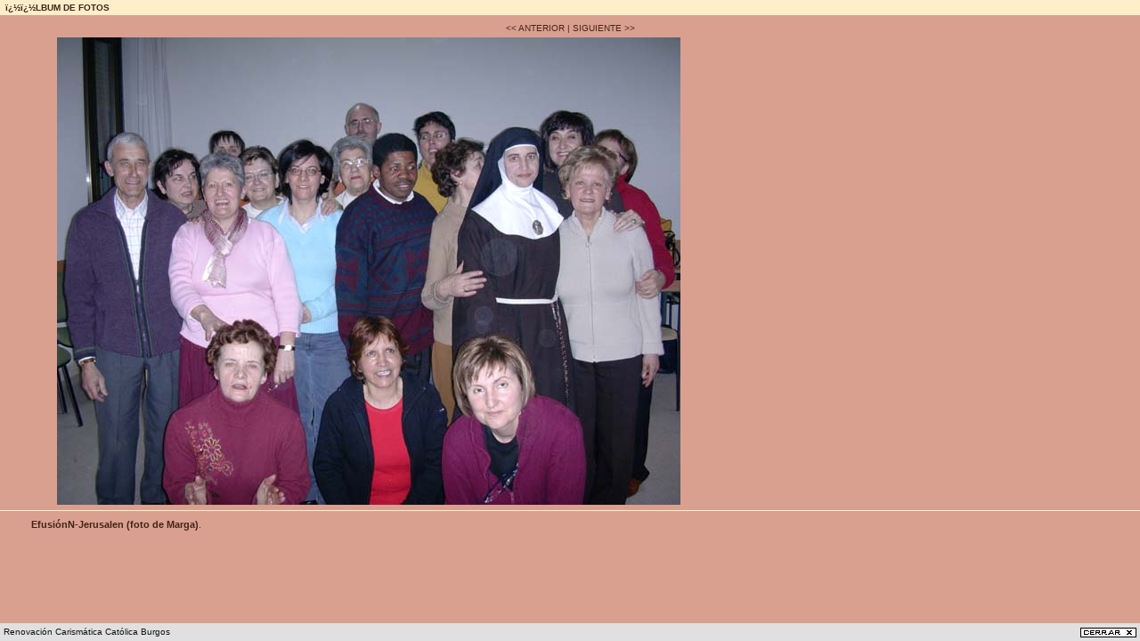

--- FILE ---
content_type: text/html
request_url: https://www.wadhoo.com/t3/page_img.asp?Id=77794&Md=5&idd=73136&titulo=%EF%BF%BD%EF%BF%BDLBUM%20DE%20FOTOS
body_size: 729
content:
<html>
<head>
<meta http-equiv="Content-Type" content="text/html; charset=windows-1252">
<title>Internet</title>
<meta name="GENERATOR" content="Microsoft FrontPage 6.0">
<meta name="ProgId" content="FrontPage.Editor.Document">
<link rel="stylesheet" type="text/css" href="estilo.css">
</head>

<frameset framespacing="0" border="0" rows="22,*,20" frameborder="0">
  <frame name="encabezado" scrolling="no" noresize target="principal" src="pop_sup_formu1.asp?Id=73136&Md=5&titulo=ï¿½ï¿½LBUM DE FOTOS">
  <frame name="principal" src="page_img1.asp?Id=77794&Md=5&Idd=73136">
  <frame name="inferior" src="pop_inf1.asp?Id=73136" scrolling="no" noresize target="principal">
  <noframes>
  <body>

  <p>Esta página usa marcos, pero su explorador no los admite.</p>

  </body>
  </noframes>
</frameset>

</html>



--- FILE ---
content_type: text/html
request_url: https://www.wadhoo.com/t3/pop_sup_formu1.asp?Id=73136&Md=5&titulo=%EF%BF%BD%EF%BF%BDLBUM%20DE%20FOTOS
body_size: 387
content:

<html>
<head>
<title>Untitled Document</title>
<meta http-equiv="Content-Type" content="text/html; charset=iso-8859-1">

<base target="principal">

<link rel="stylesheet" type="text/css" href="estilo.css">
</head>

<body topmargin="0" leftmargin="0" bgcolor="#DAA08F">
<table border="0" width="100%" cellspacing="0" cellpadding="3">
  <tr>
    <td class="a10" bgcolor="#FFEECA" style="border-bottom: 1 solid #412518"><b>&nbsp;<font color="#412518">ï¿½ï¿½LBUM DE FOTOS</font></b></td>
  </tr>
</table>
</body>
</html>


--- FILE ---
content_type: text/html
request_url: https://www.wadhoo.com/t3/page_img1.asp?Id=77794&Md=5&Idd=73136
body_size: 1428
content:

<html>
<head>
<title>Imagen</title>
<meta http-equiv="Content-Type" content="text/html; charset=iso-8859-1">
<link rel="stylesheet" type="text/css" href="estilo.css">



</head>
<body bgcolor="#DAA08F" topmargin="0" leftmargin="0">
<table width="100%" border="0" cellspacing="0" cellpadding="0">

  <tr> 
    <td height="20" class="pie" colspan="2"> 
<p align="center"> 

     
<a style="color: #412518" href="page_img1.asp?Id=77795&idd=73136&md=5&var889=0"><< ANTERIOR</a>

<font color="#412518">|</font>
       
<a style="color: #412518" href="page_img1.asp?Id=77793&idd=73136&md=5&var889=0">SIGUIENTE >></a>


    </td>
  </tr>
  
  <tr> 
    <td valign="top" class="A18" width="5%"> 
       
      
  
       
      
    </td>
    <td valign="top" class="A18" width="95%"> 
     
  <p align="left"><img border="0" src="../imagen/73136/DSCN157903.JPG"> 
    </td>
  </tr>
  <tr> 
    <td valign="top" class="a12" height="1" colspan="2"> 
<p align="center"><b><hr size="1" color="#FFEECA"></b>
    </td>
  </tr>
  
  <tr> 
    <td valign="top" class="A18" height="1" colspan="2"> 

    <div align="center">
      <center>
      <table border="0" width="95%">
        <tr>
          <td width="100%" class="a11"><font color="#412518"><b>EfusiónN-Jerusalen (foto de Marga)</b>.</font></td>
        </tr>
          
      </table>
      </center>
    </div>
       
      
    </td>
  </tr>
  <tr> 
    <td valign="top" class="A18" height="1" colspan="2"> 
       
      
    </td>
  </tr>
</table>

</body>

--- FILE ---
content_type: text/html
request_url: https://www.wadhoo.com/t3/pop_inf1.asp?Id=73136
body_size: 688
content:


<html>
<head>
<title>IMAGEN</title>
<meta http-equiv="Content-Type" content="text/html; charset=iso-8859-1">
<link rel="stylesheet" href="estilo.css" type="text/css">
<base target="principal">
</head>
<body bgcolor="#E0E0E0" leftmargin="0" topmargin="0" marginwidth="0" marginheight="0">
<table width="100%" cellspacing="0" cellpadding="0">
<tr>
<td style="border-top: 1 solid #000000">
<table border="0" width="100%" cellspacing="0" cellpadding="4" height="12">
  <tr>
    <td width="90%" class="pie" height="8" valign="top">Renovación Carismática
Católica Burgos
    
  
    
    </td>
    <td width="10%" class="A9" height="8" valign="top">
      <p align="right"><a href="../sistema/close.htm"><img border="0" src="cerrar.gif" vspace="1"></a></td>
  </tr>
</table>
</td>
  </tr>
</table>
</body>
</html>

--- FILE ---
content_type: text/css
request_url: https://www.wadhoo.com/t3/estilo.css
body_size: 2430
content:
A {TEXT-DECORATION: none}
.9 {	COLOR: #111517; FONT-FAMILY: Verdana, Arial, Helvetica, sans-serif; FONT-SIZE: 9px}
.09 {	COLOR: #111517; FONT-FAMILY: Verdana, Arial, Helvetica, sans-serif; FONT-SIZE: 9px}
.10 {	COLOR: #111517; FONT-FAMILY: Verdana, Arial, Helvetica, sans-serif; FONT-SIZE: 10px}
.11 {	COLOR: #111517; FONT-FAMILY: Verdana, Arial, Helvetica, sans-serif; FONT-SIZE: 11px}
.12 {	COLOR: #111517; FONT-FAMILY: Verdana, Arial, Helvetica, sans-serif; FONT-SIZE: 12px}
.13 {	COLOR: #111517; FONT-FAMILY: Verdana, Arial, Helvetica, sans-serif; FONT-SIZE: 13px}
.14 {	COLOR: #111517; FONT-FAMILY: Verdana, Arial, Helvetica, sans-serif; FONT-SIZE: 14px}
.15 {	COLOR: #111517; FONT-FAMILY: Verdana, Arial, Helvetica, sans-serif; FONT-SIZE: 15px}
.16 {	COLOR: #111517; FONT-FAMILY: Verdana, Arial, Helvetica, sans-serif; FONT-SIZE: 16px}
.17 {	COLOR: #111517; FONT-FAMILY: Verdana, Arial, Helvetica, sans-serif; FONT-SIZE: 17px}
.18 {	COLOR: #111517; FONT-FAMILY: Verdana, Arial, Helvetica, sans-serif; FONT-SIZE: 18px}
.20 {	COLOR: #111517; FONT-FAMILY: Arial Black, Verdana, Arial, Helvetica, sans-serif; FONT-SIZE: 18px}
.PIE {	COLOR: #111517; FONT-FAMILY: Arial, Verdana, Helvetica, sans-serif; FONT-SIZE: 10px}

.a9 {	COLOR: #111517; FONT-FAMILY: Verdana, Arial, Helvetica, sans-serif; FONT-SIZE: 9px}
.a09 {	COLOR: #111517; FONT-FAMILY: Verdana, Arial, Helvetica, sans-serif; FONT-SIZE: 9px}
.a10 {	COLOR: #111517; FONT-FAMILY: Verdana, Arial, Helvetica, sans-serif; FONT-SIZE: 10px}
.a11 {	COLOR: #111517; FONT-FAMILY: Verdana, Arial, Helvetica, sans-serif; FONT-SIZE: 11px}
.a12 {	COLOR: #111517; FONT-FAMILY: Verdana, Arial, Helvetica, sans-serif; FONT-SIZE: 12px}
.a13 {	COLOR: #111517; FONT-FAMILY: Verdana, Arial, Helvetica, sans-serif; FONT-SIZE: 13px}
.a14 {	COLOR: #111517; FONT-FAMILY: Verdana, Arial, Helvetica, sans-serif; FONT-SIZE: 14px}
.a15 {	COLOR: #111517; FONT-FAMILY: Verdana, Arial, Helvetica, sans-serif; FONT-SIZE: 15px}
.a16 {	COLOR: #111517; FONT-FAMILY: Verdana, Arial, Helvetica, sans-serif; FONT-SIZE: 16px}
.a17 {	COLOR: #111517; FONT-FAMILY: Verdana, Arial, Helvetica, sans-serif; FONT-SIZE: 17px}
.a18 {	COLOR: #111517; FONT-FAMILY: Verdana, Arial, Helvetica, sans-serif; FONT-SIZE: 18px}
.a20 {	COLOR: #111517; FONT-FAMILY: Arial Black, Verdana, Arial, Helvetica, sans-serif; FONT-SIZE: 18px}
.caja {border-style:solid; border-width:1px; background-color:#ffffff; FONT-FAMILY: Arial; FONT-SIZE:10px; COLOR:#000000}
.btn {border-style:double; border-width:3px; vertical-align:center; background-color:#FFFFFF; FONT-FAMILY: Arial, Helvetica, sans-serif; FONT-SIZE: 11px; COLOR:#933428}